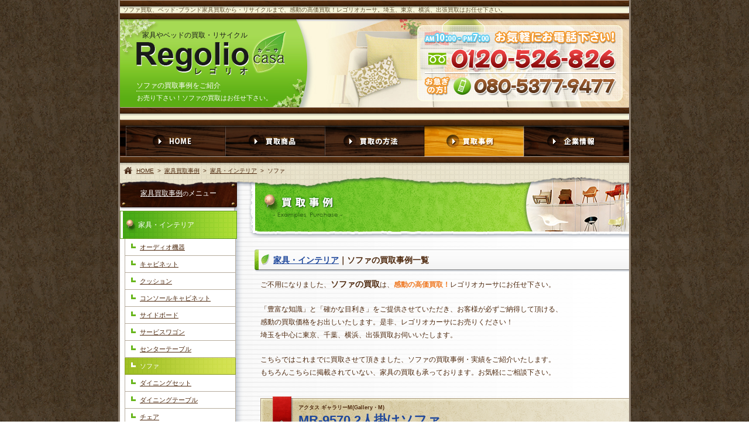

--- FILE ---
content_type: text/html
request_url: http://www.regolio.jp/case/furniture/sofa/
body_size: 28128
content:
<?xml version="1.0" encoding="UTF-8"?>
<!DOCTYPE html PUBLIC "-//W3C//DTD XHTML 1.0 Transitional//EN" "http://www.w3.org/TR/xhtml1/DTD/xhtml1-transitional.dtd">
<html xmlns="http://www.w3.org/1999/xhtml" lang="ja" xml:lang="ja">
<head>
<meta http-equiv="Content-Type" content="text/html; charset=utf-8" />
<title>ソファ買取事例の一覧｜家具・インテリア｜売るなら感動の高価買取！レゴリオカーサ</title>
<meta name="Keywords" content="ソファ買取,家具買取,ベッド買取,埼玉,出張買取,無料査定,リサイクル,不用品買取" />
<meta name="Description" content="ソファ買取は感動の高価買取！レゴリオカーサへお任せ下さい。埼玉を中心に無料査定・出張買取・即日対応！" />
<meta name="google-site-verification" content="A8oWgwfr3twIxPNH2GqJILug5ugU7JaYOgMtvrsi5QE" />
<meta name="SKYPE_TOOLBAR" content="SKYPE_TOOLBAR_PARSER_COMPATIBLE" />
<link rel="stylesheet" href="/css/import.css" type="text/css" media="all" />
<link rel="shortcut icon" href="/favicon.ico">
<script type="text/javascript" src="/js/rollover.js?type=_over" charset="utf-8"></script>
<script type="text/javascript" src="http://ajax.googleapis.com/ajax/libs/jquery/1.7.1/jquery.min.js"></script>
<script type="text/javascript" src="https://ajax.googleapis.com/ajax/libs/jqueryui/1.8.14/jquery-ui.min.js"></script>
<script type="text/javascript" src="/js/jquery.mousewheel.min.3.0.6.js"></script>
<script type="text/javascript" src="/js/heightLine.js"></script>
<script type="text/javascript">
  var _gaq = _gaq || [];
  _gaq.push(['_setAccount', 'UA-31490069-1']);
  _gaq.push(['_trackPageview']);
  (function() {
    var ga = document.createElement('script'); ga.type = 'text/javascript'; ga.async = true;
    ga.src = ('https:' == document.location.protocol ? 'https://ssl' : 'http://www') + '.google-analytics.com/ga.js';
    var s = document.getElementsByTagName('script')[0]; s.parentNode.insertBefore(ga, s);
  })();
</script>
</head>
<body>
<div id="wrapper">
 <div id="wrapper_inner">
  <h1>ソファ買取、ベッド･ブランド家具買取から・リサイクルまで、感動の高価買取！レゴリオカーサ。埼玉、東京、横浜、出張買取はお任せ下さい。</h1>
  <div id="header" class="branch">
   <div class="logo">
    <p class="heading">家具やベッドの買取・リサイクル</p>
    <a href="/"><img src="/image/branch/logo_regolio.png" alt="家具買取専門｜レゴリオカーサ" /></a>
   </div><!--/logo-->
   <h2>ソファの買取事例をご紹介</h2>
   <p class="aside">お売り下さい！ソファの買取はお任せ下さい。</p>
   <p class="tel"><img src="/image/index/header_tel.png" alt="お気軽にお電話下さい！" /></tel>
  </div><!--/header-->
  <div id="navi">
   <ul>
    <li><a href="/"><img  src="/image/common/navi01.png" alt="home" class="rollover" /></a></li>
    <li><a href="/item/"><img  src="/image/common/navi02.png" alt="家具買取商品" class="rollover" /></a></li>
    <li><a href="/flow/"><img  src="/image/common/navi03.png" alt="出張買取の方法" class="rollover" /></a></li>
    <li><a href="/case/"><img  src="/image/common/navi04_over.png" alt="家具買取事例" /></a></li>
    <li><a href="/about/"><img  src="/image/common/navi05.png" alt="企業情報" class="rollover" /></a></li>
   </ul>
  </div><!--/navi-->
  <div id="contents" class="branch clearfix">
   <div class="breadcrumbs">
    <ol>
     <li><a href="http://www.regolio.jp/">HOME</a></li>
     <li>&nbsp;&gt;&nbsp;&nbsp;<a href="http://www.regolio.jp/case/">家具買取事例</a></li>
     <li>&nbsp;&gt;&nbsp;&nbsp;<a href="http://www.regolio.jp/case/furniture/">家具・インテリア</a></li>
     <li>&nbsp;&gt;&nbsp;&nbsp;ソファ</li>
    </ol>
   </div><!--/breadcrumbs-->
   <div id="main">
    <h3 id="heading_image"><img src="/image/case/heading_image.png" alt="買取事例" /></h3>
    <div class="article">
     <h3><a href="http://www.regolio.jp/case/furniture/">家具・インテリア</a>｜ソファの買取事例一覧</h3>
     <p class="aside">
      ご不用になりました、<strong class="f14">ソファの買取</strong>は、<strong class="orange">感動の高価買取！</strong>レゴリオカーサにお任せ下さい。
     </p>
     <p class="aside">
      「豊富な知識」と「確かな目利き」をご提供させていただき、お客様が必ずご納得して頂ける、<br />
      感動の買取価格をお出しいたします。是非、レゴリオカーサにお売りください！<br />
      埼玉を中心に東京、千葉、横浜、出張買取お伺いいたします。
     </p>
     <p class="aside">
      こちらではこれまでに買取させて頂きました、ソファの買取事例・実績をご紹介いたします。<br />
      もちろんこちらに掲載されていない、家具の買取も承っております。お気軽にご相談下さい。
     </p>
    </div><!--/article-->
    
    
    <div class="article case">
     <h4><span>アクタス&nbsp;</span><span>ギャラリーM(Gallery・M) &nbsp;</span><br /><a href="http://www.regolio.jp/case/brand/mgallerym/mr-9570-2.html">MR-9570  2人掛けソファ</a></h4>
     <div class="inner">
      <p class="item"><img src="http://style.regolio.jp/a512/02.jpg" width="314" alt="MR-9570  2人掛けソファ" /></p>
      <ul>
       <li><img src="/image/case/icon_category.png" alt="カテゴリ" /><br />2人掛けソファ</li>
       <li><img src="/image/case/icon_brand.png" alt="ブランド" /><br />ギャラリーM(Gallery・M) </li>
       <li><img src="/image/case/icon_designer.png" alt="デザイナー" /><br />-</li>
       <li><img src="/image/case/icon_shop.png" alt="インテリアショップ" /><br />アクタス</li>
      </ul>
      <div class="body">
       <div class="inner">
        <p>インテリアショップのアクタスで取り扱われている、ギャラリーMから、総革張りのMR-9570シリーズの2人掛けソファの買取を行いました。<br />1895年創業のデンマークの老舗ソファメーカーeilersenをはじめ、バウハウス思想を受け継ぐドイツの家具メーカーTECTA社や、イタリアのFasem、Molteni&amp;Cといった国際的に著名なブランドを国内に向けて発信し続ける人気ショップのアクタス。<br />その信念は、「本当にいい家具と出来るだけ長い時間を共に過ごす」という事であり単に消費を繰りかえし多くの物を所有する事と豊かな暮らしは別であると言う事を主張してきました。<br />今日では、多くの支持者に愛される代表的なインテリアショップとなっています。<br />ドイツ・ムスタリングインターナショナル社の技術を用い、独自のプロジェクトのもとで生みだされるGalleryMコレクションは、美しいプロポーションと、高い品質をあわせもち、常に高い評価を得ているアクタスの自信作です。<br />使い込む程に革の風合いが増して、さらにいい味を出してくれるのも、本革ならではの特徴です。<br />革を使用したソファは、リビングの主役になり、ステータスともいえるアイテムです。<br />リビングからホームシアタールームまで、映画や音楽を視聴する空間には、ゆったり自由な姿勢で楽しめるソファが不可欠。<br />ホームシアターやリラックスタイムなどに、くつろぎの機能性をお役立て下さい。<br />落ち着いたデザインは、飽きることなく末永くお使い頂ける一生物の家具です。</p>
        <strong>ソファ</strong>、<strong>MR-9570  2人掛けソファ</strong>の買取はレゴリオにお任せ下さい！<br />
       </div><!--/body_inner-->
      </div><!--/body-->
     </div><!--/innder-->
     <p class="ml10"><img src="/image/case/case_detail_bottom_img.png" alt="" /></p>
    </div><!--/article case-->
    
    
    <div class="article case">
     <h4><span>IDC大塚家具&nbsp;</span><br /><a href="http://www.regolio.jp/case/shop/idc/-25p.html">マーレ  2.5Pソファ</a></h4>
     <div class="inner">
      <p class="item"><img src="http://style.regolio.jp/a525/02.jpg" width="314" alt="マーレ  2.5Pソファ" /></p>
      <ul>
       <li><img src="/image/case/icon_category.png" alt="カテゴリ" /><br />ソファ</li>
       <li><img src="/image/case/icon_brand.png" alt="ブランド" /><br />-</li>
       <li><img src="/image/case/icon_designer.png" alt="デザイナー" /><br />-</li>
       <li><img src="/image/case/icon_shop.png" alt="インテリアショップ" /><br />IDC大塚家具</li>
      </ul>
      <div class="body">
       <div class="inner">
        <p>国内最大手インテリアショップIDC大塚家具で取り扱われている、マーレシリーズの2.5Pソファの買取を行いました。<br />IDCインテリア・デザインセンターとは、様々なインテリアを一堂に集めた大規模施設で、米国等では主にインテリアデザイナーなどの専門家がクライアントを伴って利用します。<br />独立したインテリアデザイナーが職業として確立していない日本で、この「住まい手が専門家とともに利用する大型施設」というコンセプトを実現するために、IDCでは、総勢900名ものインテリアの専門家をショールームに配しています。<br />低めのシートとハイバック、程よい硬さのクッション性が、体全体をやさしく包み込んでくれるような掛け心地を実現。<br />肩から首元までしっかり支えてくれる背もたれが、ゆとりあるリラクゼーションスペースを提供します。<br />高密度のウレタンとソフトウレタンを多層構造にした座面の上に、水鳥のフェザーを使用。<br />背クッションにも水鳥のフェザーをたっぷりと使用し、体をやさしく包み込むような掛け心地を実現しています。<br />モダンなデザインで高級感もありますので、落ち着いた大人の空間演出に最適です。</p>
        <strong>ソファ</strong>、<strong>マーレ  2.5Pソファ</strong>の買取はレゴリオにお任せ下さい！<br />
       </div><!--/body_inner-->
      </div><!--/body-->
     </div><!--/innder-->
     <p class="ml10"><img src="/image/case/case_detail_bottom_img.png" alt="" /></p>
    </div><!--/article case-->
    
    
    <div class="article case">
     <h4><span>モーダ・エン・カーサ（moda en casa）&nbsp;</span><br /><a href="http://www.regolio.jp/case/brand/moda-en-casa/incanto-25.html">incanto  2.5人掛けソファ</a></h4>
     <div class="inner">
      <p class="item"><img src="http://style.regolio.jp/a506/02.jpg" width="314" alt="incanto  2.5人掛けソファ" /></p>
      <ul>
       <li><img src="/image/case/icon_category.png" alt="カテゴリ" /><br />2.5人掛けソファ</li>
       <li><img src="/image/case/icon_brand.png" alt="ブランド" /><br />モーダ・エン・カーサ（moda en casa）</li>
       <li><img src="/image/case/icon_designer.png" alt="デザイナー" /><br />-</li>
       <li><img src="/image/case/icon_shop.png" alt="インテリアショップ" /><br />-</li>
      </ul>
      <div class="body">
       <div class="inner">
        <p>モーダエンカーサで取り扱われている、incantoシリーズの2.5人掛けソファの買取を行いました。 <br />&ldquo;リーズナブルであり、かつ快適な暮らし&rdquo;をテーマに、ヨーロピアンモダンのインテリアを提案するライフスタイルショップです。 <br />シンプルで機能的、且つリーズナブルな家具をセレクトして展開している。<br />デンマーク、スペイン、イタリアなど、ヨーロッパ各地から厳選したアイテムは、品質、デザイン共に上質でスタイリッシュで、洗練された大人のコーディネートが楽しめます。<br />incantoシリーズは、小さめのバッククッションがどっしりとしたフレームをより引き立てるソファ。<br />思い切って大胆な柄をセレクトすると個性的なリビングに。<br />脚元のクロームメッキフレームがシャープさをプラス。</p>
        <strong>ソファ</strong>、<strong>incanto  2.5人掛けソファ</strong>の買取はレゴリオにお任せ下さい！<br />
       </div><!--/body_inner-->
      </div><!--/body-->
     </div><!--/innder-->
     <p class="ml10"><img src="/image/case/case_detail_bottom_img.png" alt="" /></p>
    </div><!--/article case-->
    
    
    <div class="article case">
     <h4><span>アルフレックス（arflex）&nbsp;</span><br /><a href="http://www.regolio.jp/case/brand/arflex/3-2.html">ベンゴディ　3人掛けソファ</a></h4>
     <div class="inner">
      <p class="item"><img src="http://style.regolio.jp/a495/02.jpg" width="314" alt="ベンゴディ　3人掛けソファ" /></p>
      <ul>
       <li><img src="/image/case/icon_category.png" alt="カテゴリ" /><br />3人掛けソファ</li>
       <li><img src="/image/case/icon_brand.png" alt="ブランド" /><br />アルフレックス（arflex）</li>
       <li><img src="/image/case/icon_designer.png" alt="デザイナー" /><br />-</li>
       <li><img src="/image/case/icon_shop.png" alt="インテリアショップ" /><br />-</li>
      </ul>
      <div class="body">
       <div class="inner">
        <p>イタリアのアルフレックス社で取り扱われている、チニ・ボエリデザインによる、黒総革張りの「ベンゴディ」3人掛けソファの買取を行いました。<br />イタリア・アルフレックス社で家具作りを学んだ保科正が、極東地域での販売権とオリジナルデザインの製造権を持って帰国し、1969年に設立。<br />以来、日本の風土・価値観・住環境に適したモダン・シンプルライフを提案し、日本のインテリアシーンを牽引してきた家具ブランドです。 <br />シンプルで上質、時代を問わず長くお使いいただける家具を通じて、心豊かに暮らすためのライフスタイル提案を続けています。<br />デザイナーのチニ・ボエリは、イタリア、ミラノ生まれ。<br />1951年ミラノ工科大学を卒業後、1963年までマルコ・ザヌーゾに師事。<br />独立後は活動分野を拡げ、住宅、店舗設計のほか、家具デザインからインダストリアルデザインまで、幅広いデザイン活動を行う。<br />1979年、アルフレックス社のソファでコンパッソ・ドーロ賞を受賞。<br />イタリアを代表する建築家です。<br />こちらのベンゴディは、イタリア語で「楽園」に由来するソファ。<br />ゆったりとしたサイズとクッションで体を心地よく包み込む、その名のとおり贅沢なくつろぎの場を提供します。<br />ノックダウン方式により、組み立てと解体が簡便に行えます。</p>
        <strong>ソファ</strong>、<strong>ベンゴディ　3人掛けソファ</strong>の買取はレゴリオにお任せ下さい！<br />
       </div><!--/body_inner-->
      </div><!--/body-->
     </div><!--/innder-->
     <p class="ml10"><img src="/image/case/case_detail_bottom_img.png" alt="" /></p>
    </div><!--/article case-->
    
    
    <div class="article case">
     <h4><span>ナツッジ（NATUZZI）&nbsp;</span><br /><a href="http://www.regolio.jp/case/brand/natuzzi/-1-1.html">本革  1人掛けソファ</a></h4>
     <div class="inner">
      <p class="item"><img src="http://style.regolio.jp/a487/02.jpg" width="314" alt="本革  1人掛けソファ" /></p>
      <ul>
       <li><img src="/image/case/icon_category.png" alt="カテゴリ" /><br />1人掛けソファ</li>
       <li><img src="/image/case/icon_brand.png" alt="ブランド" /><br />ナツッジ（NATUZZI）</li>
       <li><img src="/image/case/icon_designer.png" alt="デザイナー" /><br />-</li>
       <li><img src="/image/case/icon_shop.png" alt="インテリアショップ" /><br />-</li>
      </ul>
      <div class="body">
       <div class="inner">
        <p>イタリア最高級のレザーブランドのナツッジ社から、本革張りの1人掛けソファの買取を行いました。<br />ナツッジは、地中海地域にある本部から世界中のインスピレーションを得ています。<br />ナツッジは、職人の集まりからスタートし、今では当社の品質、繊細さおよびスタイルがイタリア製ソファの代名詞になりました。<br />専門的技術を向上させることにより、世界をリードするトップメーカーになりました。<br />これは、世界で最先端のレザーソファ製造者であり、イタリア最大の家具メーカーであるナツッジ・グループの特徴です。<br />本部は、イタリア南部コッレのサンテラモにあります。<br />Pasquale Natuzziは、グループの会長であり、創始者およびチーフデザイナーでもあります。<br />日々、5大陸の123ヶ国にわたる4,000人もの人々が、ナツッジ製品により理想的な自分の生活空間を実現しています。<br />今日の成功は、40年以上の懸命の努力、創造性、および工夫の賜物です。<br />レザーは、自然な優雅さを表現します。<br />この高価値の素材は長持ちするだけでなく、年を重ねるごとに味わいを深めていきます。<br />頑丈で柔軟性があり、身体を包み込むように変形するので、最上の快適性が得られます。<br />夏には涼しくそして冬には温かいレザーは、お手入れが簡単です。<br />世界でレザーソファトップシェアの出荷量を誇るナツッジ社は、NaturalとProtectaのラインナップで、他では味わえない商品をご提供いたします。<br />こちらのソファは、クラシックスタイルと、やさしく丸みを帯びたデザインがとても特徴的です。<br />ハイバックスタイル、背と座のクッションを装飾しているステッチ、エレガントな天然木のレッグなど、高度な技術が創り出すソファは、他にはない座り心地です。</p>
        <strong>ソファ</strong>、<strong>本革  1人掛けソファ</strong>の買取はレゴリオにお任せ下さい！<br />
       </div><!--/body_inner-->
      </div><!--/body-->
     </div><!--/innder-->
     <p class="ml10"><img src="/image/case/case_detail_bottom_img.png" alt="" /></p>
    </div><!--/article case-->
    
    <ul id="page_navi">
     
     <li><span class="current_page">1</span>&nbsp;
<a href="http://www.regolio.jp/case/furniture/sofa/index_2.html" class="link_page">2</a>&nbsp;
<a href="http://www.regolio.jp/case/furniture/sofa/index_3.html" class="link_page">3</a>&nbsp;
<a href="http://www.regolio.jp/case/furniture/sofa/index_4.html" class="link_page">4</a>&nbsp;
<a href="http://www.regolio.jp/case/furniture/sofa/index_5.html" class="link_page">5</a>&nbsp;
<a href="http://www.regolio.jp/case/furniture/sofa/index_6.html" class="link_page">6</a>&nbsp;
<a href="http://www.regolio.jp/case/furniture/sofa/index_7.html" class="link_page">7</a>&nbsp;
<a href="http://www.regolio.jp/case/furniture/sofa/index_8.html" class="link_page">8</a></li>
     <li>｜<a href="http://www.regolio.jp/case/furniture/sofa/index_2.html" class="link_next">次の5件</a></li>
    </ul>
    <div id="pr">
     <p class="message">経験豊富なレゴリオ専門スタッフが、親切・丁寧・誠実を<br />心がけて、お客様の大切な家具やベッドを買取させて頂きます。</p>
     <p class="inquiry"><a href="/inquiry/"><img src="/image/common/footer_tel_banner_button.png" alt="ネットで簡単！家具・ベッド買取のお申し込み" /></a></p>
    </div><!--/pr-->
   </div><!--/main-->
   <div id="side">
    <h3><a href="http://www.regolio.jp/case/">家具買取事例</a><span class="f10">の</span>メニュー</h3>
    <div id="local_navi">
     <ul class="top_level_category">
      <li class="cr"><a href="http://www.regolio.jp/case/furniture/" class="cr">家具・インテリア</a></li>
     </ul>
     <ul class="sub_category">
      <li><a href="http://www.regolio.jp/case/furniture/cat247/">オーディオ機器</a></li>
      <li><a href="http://www.regolio.jp/case/furniture/cabinet/">キャビネット</a></li>
      <li><a href="http://www.regolio.jp/case/furniture/cushion/">クッション</a></li>
      <li><a href="http://www.regolio.jp/case/furniture/console-cabinet/">コンソールキャビネット</a></li>
      <li><a href="http://www.regolio.jp/case/furniture/sideboard/">サイドボード</a></li>
      <li><a href="http://www.regolio.jp/case/furniture/services-wagon/">サービスワゴン</a></li>
      <li><a href="http://www.regolio.jp/case/furniture/table/">センターテーブル</a></li>
      <li class="cr"><a href="http://www.regolio.jp/case/furniture/sofa/" class="cr">ソファ</a></li>
      <li><a href="http://www.regolio.jp/case/furniture/diningset/">ダイニングセット</a></li>
      <li><a href="http://www.regolio.jp/case/furniture/diningtable/">ダイニングテーブル</a></li>
      <li><a href="http://www.regolio.jp/case/furniture/chair/">チェア</a></li>
      <li><a href="http://www.regolio.jp/case/furniture/chest/">チェスト</a></li>
      <li><a href="http://www.regolio.jp/case/furniture/cat242/">テレビ</a></li>
      <li><a href="http://www.regolio.jp/case/furniture/tvboard/">テレビボード</a></li>
      <li><a href="http://www.regolio.jp/case/furniture/desk/">デスク</a></li>
      <li><a href="http://www.regolio.jp/case/furniture/cat245/">ドレッサー</a></li>
      <li><a href="http://www.regolio.jp/case/furniture/night-table/">ナイトテーブル</a></li>
      <li><a href="http://www.regolio.jp/case/furniture/bed/">ベッド</a></li>
      <li><a href="http://www.regolio.jp/case/furniture/massage-chair/">マッサージチェア</a></li>
      <li><a href="http://www.regolio.jp/case/furniture/mirror/">ミラー</a></li>
      <li><a href="http://www.regolio.jp/case/furniture/rug/">ラグ</a></li>
      <li><a href="http://www.regolio.jp/case/furniture/carpets/">ラグカーペット</a></li>
      <li><a href="http://www.regolio.jp/case/furniture/lighting/">照明</a></li>
      <li><a href="http://www.regolio.jp/case/furniture/etagere/">飾り棚</a></li>
     </ul>
     <ul class="top_level_category">
      <li><a href="http://www.regolio.jp/case/brand/">ブランド家具</a></li>
     </ul>
     <ul class="top_level_category">
      <li><a href="http://www.regolio.jp/case/designer/">デザイナーズ家具</a></li>
     </ul>
     <ul class="top_level_category">
      <li><a href="http://www.regolio.jp/case/shop/">インテリアショップ</a></li>
     </ul>
     <ul class="top_level_category">
      <li><a href="http://www.regolio.jp/case/cat250/">カテゴリを追加</a></li>
     </ul>
     <h3 class="mt10">ピックアップ</h3>
     <ul class="banner">
      <li class="nth1"><a href="/about/whats-regolio.html"><strong>レゴリオって？</strong><span>WHAT'S Regolio casa</span></a></li>
      <li class="nth2"><a href="/item/message.html"><strong>感動の高価買取！</strong><span>ナゼ、高く買えるの？</span></a></li>
      <li class="nth3"><a href="/area/"><strong>買取対応エリア</strong><span>埼玉/東京/横浜/千葉</span></a></li>
      <li class="nth4"><a href="/blog/"><strong>スタッフブログ</strong><span>買取査定員のつぶやき</span></a></li>
     </ul>
     <h3 class="mt10">インターネットから<span class="f10">の</span>お申込み</h3>
     <p class="inquiry"><a href="/inquiry/"><strong>出張買取のお申込み</strong><span>ネットで簡単お申込み！</span></a></p>
    </div><!-/local_navi->
   </div><!--/side-->
   <p id="page_top"><a href="#"><img src="/image/common/page_top.png" alt="このページの先頭へ" class="rollover" /></a></p>
  </div><!--/contents-->
  <div id="footer">
   <p class="logo"><img src="/image/common/footer_logo_s.png" alt="Regolio casa -レゴリオカーサ-" /></p>
   <p class="address">
    〒337-0014埼玉県さいたま市見沼区大谷457-3<br />
    tel:0&#52;8-4&#53;&#54;-50&#51;3 mobile:0&#56;&#48;&#45;&#53;3&#55;&#55;-&#57;47&#55;<br />
    <a href="/inquiry/">メールでの家具・ベッド買取のお申込みはこちら&gt;&gt;</a><br />
    埼玉県公安委員会 古物許可番号 第431360023064号<br />
    </p><!--/address-->
   <p class="challenge25"><a href="http://www.challenge25.go.jp/" target="_blank"><img src="/image/common/challenge25.png" alt="チャレンジ25" /></a></p>
  </div>
  <!--/footer-->
 </div><!--/wrapper_inner-->
 <p><img src="/image/common/contents_footer.png" alt="" /></p>
</div><!--/wrapper-->
<div id="sitemap">
 <h3>sitemap</h3>
 <div class="article">
  <h4><a href="/item/">家具買取商品</a></h4>
  <ul>
   <li><a href="/item/message.html">レゴリオの感動の高価買取へのこだわり</a></li>
   <li><a href="/item/furniture.html">家具・インテリア買取品目</a></li>
   <li><a href="/item/brand.html">ブランド家具買取品目</a></li>
   <li><a href="/item/designer.html">デザイナーズ家具買取品目</a></li>
   <li><a href="/item/shop.html">インテリアショップ買取品目</a></li>
  </ul>
 </div><!--/article-->
 <div class="article">
  <h4><a href="/flow/">家具買取の方法</a></h4>
  <ul>
   <li><a href="/flow/message.html">レゴリオの出張買取への想い</a></li>
   <li><a href="/flow/trip.html">出張買取の流れ</a></li>
  </ul>
 </div><!--/article-->
 <div class="article">
  <h4><a href="/case/">家具買取事例</a></h4>
  <ul>
   <li><a href="/case/furniture/">家具・インテリア買取事例</a></li>
   <li><a href="/case/brand/">ブランド家具買取事例</a></li>
   <li><a href="/case/designer/">デザイナーズ家具買取事例</a></li>
   <li><a href="/case/shop/">インテリアショップ買取事例</a></li>
   <li><a href="/case/furniture/bed/">ベッド買取事例</a></li>
  </ul>
 </div><!--/article-->
 <div class="article">
  <h4><a href="/area/">家具買取対応エリア</a></h4>
  <ul>
   <li><a href="/area/saitama.html">埼玉県</a></li>
   <li><a href="/area/tokyo.html">東京都</a></li>
   <li><a href="/area/chiba.html">千葉県</a></li>
   <li><a href="/area/yokohama.html">横浜市</a></li>
  </ul>
 </div><!--/article-->
 <div class="article">
  <h4><a href="/about/">企業情報</a></h4>
  <ul>
   <li><a href="/about/whats-regolio.html">レゴリオって？ －WHAT'S Regolio casa －</a></li>
   <li><a href="/about/overview.html">企業概要のご案内</a></li>
   <li><a href="/about/access.html">物流倉庫へのアクセス</a></li>
   <li><a href="/about/privacy.html">プライバシーポリシー</a></li>
  </ul>
 </div><!--/article-->
 <div class="article">
  <h4 class="mb10"><a href="/">HOME</a></h4>
  <h4 class="mb10"><a href="/blog/">スタッフブログ</a></h4>
  <h4 class="mb10"><a href="/inquiry/">出張買取の<br />お申込み</a></h4>
 </div><!--/article-->
<p id="copyright">All site contents and graphics are Copyright 2012<a href="http://www.regolio.jp/" style="text-decoration:none; color:#5f4f31;"> ベッド・家具買取専門 ブランド家具を売るなら感動の高価買取！</a> レゴリオカーサ All Rights Reserved. </p>
</div><!--/sitemap-->
</body>
</html>


--- FILE ---
content_type: text/css
request_url: http://www.regolio.jp/css/import.css
body_size: 146
content:
@charset "utf-8";
/* CSS Document */

@import url("default.css");
@import url("common.css");
@import url("branch.css");
@import url("global.css");

--- FILE ---
content_type: text/css
request_url: http://www.regolio.jp/css/default.css
body_size: 1748
content:
@charset "utf-8";

/*------------------------------------------------------------
     デフォルトスタイル
------------------------------------------------------------*/

/*
body{
	background-color: #85ca2c;
}
*/


body{
	background-image: url(../image/common/body_bg.gif);
}

body,div,dl,dt,dd,ul,ol,li,h1,h2,h3,h4,h5,h6,pre,form,fieldset,input,textarea,p,blockquote,th,td {
     margin  : 0;
     padding : 0;
}

address,caption,cite,code,dfn,em,strong,th,var {
     font-style : normal;
}

table {
     border-collapse : collapse;
     border-spacing  : 0;
}

caption,th {
     text-align : left;
}

q:before,q:after {
     content : '';
}

object,
embed {
     vertical-align : top;
}

hr,legend {
     display : none;
}

h1,h2,h3,h4,h5,h6 {
     font-size : 100%;
}

img,abbr,acronym,fieldset {
     border : 0;
}

ol, ul {
     list-style-type : none;
}

/*------------ default ------------*/
body {
	font-family : "ＭＳ Ｐゴシック", "MS PGothic", Sans-Serif;
	color : #4d280d;
	font-size : 12px;
	line-height : 1.5;
}

img {vertical-align: bottom;}

a{
	color: #1e479b;
}

a:hover{
     text-decoration: underline;
}

a.imghover:hover img {
     filter:alpha(opacity=70);
     opacity:0.7;
     text-decoration: underline;
}

.clear{
     clear: both;
}

/* for IE6 */
* html body {
    font-size : 75%;
}

/* for IE7 */
*:first-child+html body {
    font-size : 75%;
}

textarea { font-size : 100%; }

/*------------ clearfix ------------*/
.clearfix:after {
     content : ".";
     display : block;
     height  : 0;
     clear   : both;
     visibility : hidden;
}

.clearfix { display : inline-table; }

/* Hides from IE-mac \*/
* html .clearfix { height : 1%; }
.clearfix { display : block; }
/* End hide from IE-mac */


--- FILE ---
content_type: text/css
request_url: http://www.regolio.jp/css/common.css
body_size: 8758
content:
@charset "utf-8";
/* CSS Document */

/*
#beginning{
	margin-right: auto;
	margin-left: auto;
	width: 300px;
	display: block;
	position: relative;
}

#beginning img{
	position: absolute;
	top: 300px;

}

#beginning p{
	position: absolute;
	top: 440px;
	left: 105px;

}

*/

#wrapper{
	width: 876px;
	margin-right: auto;
	margin-left: auto;
	background-color: #8c7e6f;
}

#wrapper_inner{
	width: 870px;
	margin-right: auto;
	margin-left: auto;
	background-color: #FFFFFF;
}

#wrapper_inner h1{
	height: 24px;
	width: 868px;
	background-image: url(../image/common/h1_bg.png);
	background-repeat: no-repeat;
	font-size: 10px;
	color: #5f4f31;
	font-weight: normal;
	padding-top: 9px;
	padding-left: 5px;
}

#header{}


#navi{
	background-image: url(../image/common/navi_bg.png);
	background-repeat: no-repeat;
	height: 95px;
	width: 870px;
	clear: both;
	position: relative;
}
#navi ul{
	width: 850px;
	position: absolute;
	left: 10px;
	top: 32px;
}
#navi li{
	float: left;
} 

#contents{
	width: 870px;
}
 
#footer{
	width: 870px;
	height: 137px;
	background-image: url(../image/common/footer_bg.png);
	position: relative;
	clear: both;
}

#footer .logo{
	position: absolute;
	left: 31px;
	top: 26px;

}

#footer .address{
	position: absolute;
	left: 34px;
	top: 51px;
	font-size: 11px;
	line-height: 15px;
	color: #331f08;
	overflow: hidden;
}

#footer .address a{

}

#footer .challenge25{
	position: absolute;
	left: 758px;
	top: 14px;
}

#pickup{
	width: 886px;
	overflow: hidden;
	display: block;
	clear: both;
	margin-right: -9px;
	background-image: url(../image/common/body_bg.gif);
	padding-top: 10px;
}
#pickup dl{
	width: 286px;
	display: block;
	margin-right: 9px;
	float: left;
}
#pickup dt{
	background-image: url(../image/common/pickup_banner_bg.png);
	background-repeat: no-repeat;
}

#pickup dd{
	background-image: url(../image/common/footer_banner_bg.png);
	background-repeat: no-repeat;
	height: 19px;
	font-size: 11px;
	padding-left: 20px;
	padding-top: 1px;
	width: 266px;
	overflow: hidden;
}

#pickup dd a:hover{
	text-decoration: none;
}

#sitemap {
	width: 876px;
	background: url(../image/common/footer_link_bg.gif) repeat-y 0px 35px;
	clear: both;
	margin: 5px auto 10px;
}

#sitemap h3{
	background: url(../image/common/footer_link_header.gif) no-repeat;
	height: 35px;
	font: bold 10px Meiryo, "メイリオ", "Hiragino Kaku Gothic Pro", "ヒラギノ角ゴ Pro W3", sans-serif;
	color: #f5e5bd;
	padding-left: 23px;
	padding-top: 15px;
	width: 853px;
}


#sitemap .article{
	float: left;
	padding-bottom: 5px;
	width: 126px;
	padding-left: 20px;
}

#sitemap .article h4 {
	background: url(../image/common/footer_marker_l.png) no-repeat 0px 2px;
	padding-left: 18px;
	font-weight: normal;
	color: #af9a66;
	padding-bottom: 5px;
}

#sitemap .article h4 a{
	color: #af9a66;
}

#sitemap .article h4 a:hover{
	text-decoration: none;
}

#sitemap .article ul{
}

#sitemap .article li{
	padding-top: 5px;
	padding-bottom: 5px;
	background: url(../image/common/footer_marker_s.png) no-repeat 0px 8px;
	padding-left: 10px;
	border-top: 1px dotted #5f4f31;
}

#sitemap .article li a{
	font-size: 10px;
	color: #af9a66;
	text-decoration: none;
}

#sitemap .article li a:hover{
	text-decoration: underline;
}

#sitemap #copyright{
	clear: both;
	text-align: center;
	height: 25px;
	background: url(../image/common/footer_link_footer.gif) no-repeat;
	color: #67533c;
	font-size: 10px;
	padding-top: 2px;
}

/*index*/

#header.index{
	height: 300px;
}

#header.index .left{
	float: left;
	width: 423px;
	height: 300px;
	background-image: url(../image/index/header_left_bg.png);
	position: relative;
}

#header.index .left .logo{
	position: absolute;
	left: 87px;
	top: 18px;
	height: 86px;
	width: 290px;
	background: url(../image/index/logo_casa.png) no-repeat right bottom;
}

#header.index .left .logo h2{
	color: #191a1a;
	margin-left: 10px;
	margin-bottom: 3px;
	font-family: Meiryo, "メイリオ", "Hiragino Kaku Gothic Pro", "ヒラギノ角ゴ Pro W3", sans-serif;
	font-weight: normal;
}



#header.index .left .aside{
	position: absolute;
	left: 154px;
	top: 117px;
	color: #FFFFFF;
	font-weight: normal;
	width: 269px;
	font-size: 12px;
}

#header.index .right{
	height: 300px;
	width: 447px;
	float: right;
	background-image: url(../image/index/header_right_bg01.png);
	position: relative;
}

#header.index .right .aside{
	position: absolute;
	left: 3px;
	top: 18px;
}

#header.index .right .tel{
	position: absolute;
	left: 84px;
	top: 127px;
}

#header.index .right .inquiry a{
	position: absolute;
	left: 84px;
	height: 21px;
	width: 271px;
	background: url(../image/common/header_inquiry_button.png) no-repeat;
	font: bold 10px Meiryo, "メイリオ", "Hiragino Kaku Gothic Pro", "ヒラギノ角ゴ Pro W3", sans-serif;
	padding-left: 80px;
	padding-top: 7px;
	top: 263px;
	color: #FFFFFF;
	text-decoration: none;
	display: block;
}

#header.index .right .inquiry a:hover{
	text-decoration: underline;
}



#contents.index{
	height: 325px;
	background-image: url(../image/index/index_contents_bg.png);
	background-repeat: no-repeat;
	position: relative;
}

#contents.index #local_navi{
	font: 10px Meiryo, "メイリオ", "Hiragino Kaku Gothic Pro", "ヒラギノ角ゴ Pro W3", sans-serif;
}

#contents.index #local_navi a{
	color: #FFFFFF;
}

#contents.index #local_navi a:hover{
	text-decoration: none;
}

#contents.index #local_navi .navi01 a{
	background-image: url(../image/index/contents_left_navi01.png);
	background-repeat: no-repeat;
	display: block;
	height: 98px;
	width: 352px;
	position: absolute;
	left: 25px;
	top: 8px;
	color: #2a1c0c;
}

#contents.index #local_navi .navi02 a{
	background-image: url(../image/index/contents_left_navi02.png);
	background-repeat: no-repeat;
	height: 99px;
	width: 369px;
	display: block;
	position: absolute;
	left: 17px;
	top: 111px;
	letter-spacing: 1px;
	color: #2a1c0c;
}

#contents.index #local_navi .navi03 a{
	background-image: url(../image/index/contents_left_navi03.png);
	background-repeat: no-repeat;
	height: 98px;
	width: 179px;
	position: absolute;
	left: 9px;
	top: 211px;
}

#contents.index #local_navi .navi04 a{
	background-image: url(../image/index/contents_left_navi04.png);
	background-repeat: no-repeat;
	height: 104px;
	width: 180px;
	position: absolute;
	left: 198px;
	top: 216px;
}

#contents.index #local_navi .navi01 a span{
	position: absolute;
	left: 124px;
	top: 64px;
	text-decoration: underline;
}

#contents.index #local_navi .navi02 a span{
	position: absolute;
	text-decoration: underline;
	left: 25px;
	top: 64px;
}

#contents.index #local_navi .navi03 a span{
	position: absolute;
	text-decoration: underline;
	left: 33px;
	top: 15px;
	line-height: 14px;
}

#contents.index #local_navi .navi04 a span{
	position: absolute;
	text-decoration: underline;
	line-height: 14px;
	text-align: center;
	left: 27px;
	top: 34px;
}

#contents.index #local_navi .navi01 a:hover{
	top: 5px;
}

#contents.index #local_navi .navi02 a:hover{
	top: 106px;
}

#contents.index #local_navi .navi03 a:hover{
	top: 206px;
}

#contents.index #local_navi .navi04 a:hover{
	top: 211px;
}

#contents.index .news_title{
	background-image: url(../image/index/news_title.png);
	background-repeat: no-repeat;
	position: absolute;
	top: 0px;
	left: 509px;
	color: #684b21;
}


#contents.index #rss{
	position: absolute;
	left: 798px;
	top: 27px;
	line-height: 12px;
	text-align: center;
	font-size: 10px;

}

#contents.index #rss a:hover{
	text-decoration: none;
}

#contents.index #article{
	display: block;
	height: 230px;
	width: 375px;
	position: absolute;
	left: 459px;
	top: 83px;
	overflow: auto;
}

#contents.index #article dl{
	display: block;
	width: 630px;
	overflow: hidden;
	border-bottom-width: 1px;
	border-bottom-style: dotted;
	border-bottom-color: #452513;
	padding-left: 10px;
}

#contents.index #article dt{
	display: block;
	width: 70px;
	float: left;
	padding-top: 10px;
	padding-bottom: 10px;
}

#contents.index #article dd{
	display: block;
	float: left;
	width: 280px;
	padding-top: 10px;
	padding-bottom: 10px;
	letter-spacing: 0.1em;
}

#contents.index #article dd a:hover{
	text-decoration: none;
}

/*スクロールバー*/

.scroll-content {position:absolute;top:0;left:0}

.slider-wrap{
	position:absolute;
	right:0;
	top:0;
	background-color:#c5ab6b;
	width:5px;
}
.slider-vertical{position:relative;height:100%}

.ui-slider-handle{
	width:5px;
	height:10px;
	background-color:#9b854e;
	display:block;
	position:absolute;
	margin-top: 0;
	margin-right: auto;
	margin-bottom: 0;
	margin-left: auto;
}

.ui-slider-handle img{border:none}

.scrollbar-top{position:absolute;top:0;}

.scrollbar-bottom{position:absolute;bottom:0;}

.scrollbar-grip{position:absolute;top:50%;margin-top:-6px;}

.ui-slider-range{
	position:absolute;
	width:100%
}


--- FILE ---
content_type: text/css
request_url: http://www.regolio.jp/css/branch.css
body_size: 17989
content:
@charset "utf-8";
/* CSS Document */


#header.branch{
	height: 150px;
	position: relative;
	background: url(../image/branch/branch_header_bg.jpg);
}

#header.branch .logo{
	position: absolute;
	left: 28px;
	top: 18px;
	height: 74px;
	width: 256px;
	background: url(../image/branch/logo_casa.png) no-repeat right bottom;
}

#header.branch .logo .heading{
	color: #191a1a;
	margin-left: 10px;
	margin-bottom: 3px;
	font-family: Meiryo, "メイリオ", "Hiragino Kaku Gothic Pro", "ヒラギノ角ゴ Pro W3", sans-serif;
	font-style: normal;
	font-weight: normal;
	font-variant: normal;
}

#header.branch h2{
	color: #FFFFFF;
	position: absolute;
	left: 28px;
	top: 104px;
	font-family: Meiryo, "メイリオ", "Hiragino Kaku Gothic Pro", "ヒラギノ角ゴ Pro W3", sans-serif;
	font-weight: normal;
	border-bottom: 1px dotted #FFFFFF;
}

#header.branch .aside{
	position: absolute;
	left: 29px;
	top: 126px;
	color: #FFFFFF;
	font-size: 11px;
}

#header.branch .tel{
	position: absolute;
	left: 508px;
	top: 10px;
}



#contents.branch{
	background-image: url(../image/common/branch_main_bg.gif);
	background-repeat: repeat-y;
}

#contents.branch .breadcrumbs ol{
	position: absolute;
	background-image: url(../image/common/breadcrumbs_bg.png);
	height: 42px;
	width: 842px;
	padding-left: 28px;
	padding-top: 4px;
}

#contents.branch .breadcrumbs li{
	display: inline;
	color: #4d280d;
	font-size: 10px;
}

#contents.branch .breadcrumbs li a{
	color: #4d280d;
}

#contents.branch .breadcrumbs li a:hover{
	text-decoration: none;
}

#main{
	float: right;
	width: 650px;
	padding-top: 15px;
}

#main #heading_image{
	margin-bottom: 10px;
}

#main #heading_read{

}

#main #heading_read li.heading{
	font: 15px Meiryo, "メイリオ", "Hiragino Kaku Gothic Pro", "ヒラギノ角ゴ Pro W3", sans-serif;
}

#main .article{
	padding-top: 10px;
	padding-bottom: 10px;
	padding-left: 10px;
}

#main .article h3{
	background-image: url(../image/common/main_title.png);
	height: 30px;
	width: 608px;
	padding-left: 32px;
	font-family: Meiryo, "メイリオ", "Hiragino Kaku Gothic Pro", "ヒラギノ角ゴ Pro W3", sans-serif;
	padding-top: 8px;
	font-size: 14px;
	font-weight: bold;
	color: #4d280d;
	clear: both;
}

#main  .article .aside{
	color: #4d280d;
	line-height: 22px;
	padding: 10px;
}

#main .article .common_table {
	clear: both;
	margin-top: 10px;
	margin-bottom: 15px;
}

#main .article .common_table dt {
	width : 130px;
	float : left;
	clear : both;
	font-weight : bold;
	border-bottom: 1px solid #85ca2c;
	padding: 10px;
	margin-left: 10px;
}



#main .article .common_table dt label{
	float: left;
}

#main .article .common_table .err{
	background: #ffe4e4;

}


#main .article .common_table dd input[type="text"]{

}

#main .article .common_table dd input[type="checkbox"]{
	margin-left: 10px;
	margin-top: 5px;
	margin-bottom: 5px;
}

#main .article .common_table dd input[type="radio"]{
	margin-left: 10px;
}

#main .article .common_table dd textarea{
	width: 300px;

}

#main .article .common_table dt .attention{
	display: block;
	text-align: right;
	font-size: 10px;

}

#main .article .common_table dd {
	margin-left : 160px;
	padding : 10px;
	border-bottom: 1px dotted #999999;
	margin-right: 10px;
}

#main .article .common_table #button{
	text-align: center;
}

#main .article .common_table input[type="submit"]{
	height: 30px;
	width: 100px;
	margin-top: 20px;
	margin-bottom: 20px;
	cursor: pointer;
}

#main .article .common_table input[type="button"]{
	height: 30px;
	width: 100px;
	margin-top: 20px;
	margin-bottom: 20px;
	cursor: pointer;
	margin-right: 10px;
}

#main .article .error_message{
	padding: 10px;
	font-weight: bold;
	color: #c31c1c;
}

#main .article .error_message li{
	display: inline;
}

#main .article .item_list{
	padding-bottom: 10px;
	padding-left: 9px;
	margin-left: 10px;
	border-top-width: 1px;
	border-bottom-width: 1px;
	border-left-width: 1px;
	border-top-style: solid;
	border-bottom-style: solid;
	border-left-style: solid;
	border-top-color: #CCCCCC;
	border-bottom-color: #CCCCCC;
	border-left-color: #CCCCCC;
	width: 620px;
	padding-top: 10px;
	background: #FFFFFF;
}

#main .article .item_list li{
	width: 114px;
	float: left;
	font-size: 10px;
	text-align: center;
	overflow: hidden;
	line-height: 10px;
	height: 15px;
	overflow: hidden;
	background: url(../image/item/bg1.gif) repeat-y;
	border-bottom: 1px dotted #CCCCCC;
	padding: 5px 5px 12px;
}

#main .article .item_list li span{
	display: block;
	padding-top: 6px;
}

#main .article .item_list li.odd{
	background: url(../image/item/bg2.gif) repeat-y!important;
}

#main .article .item_list li.last-child{
	background: url(../image/item/bg3.gif) repeat-y!important;
	color: #FFFFFF;
}

#main .article .item_list li.last-child a{
	color: #FFFFFF;
}

#main .article .item_list li.last-child a:hover{
	text-decoration: none;
}

/*プライバシーポリシー*/

#main .article #privacy li{
	text-decoration: none;
	margin-top: 10px;
}

/*施工事例*/

#main .article.case {
	margin-bottom: 10px;
	clear: both;

}

#main .article.case h4{
	font: bold 22px/26px Meiryo, "メイリオ", "Hiragino Kaku Gothic Pro", "ヒラギノ角ゴ Pro W3", sans-serif;
	width: 555px;
	background: url(../image/case/case_detail_bg_top.png) no-repeat right top;
	padding: 10px 10px 10px 75px;
}

#main .article.case h4 span{
	font-size: 9px;
	line-height: 18px;
}

#main .article.case .inner{
	background: url(../image/case/case_detail_bg.png) repeat-y right top;
	padding-top: 10px;

}

#main .article.case .inner .item{
	float: left;
	width: 314px;
	display: block;
	padding: 4px;
	margin-left: 30px;
	background: #FFFFFF;
	border: 1px solid #84674b;
}

#main .article.case .inner  .item img{

}

#main .article.case .inner ul{
	width: 245px;
	float: left;
	margin-left: 20px;

}

#main .article.case .inner ul li{
	display: block;
	border-top: 1px solid #84674b;
	padding-bottom: 15px;

}

#main .article.case .inner ul li img{
	margin-bottom: 5px;
}

#main .article.case div.body{
	background: url(../image/case/icon_regolio.png) no-repeat 35px 20px;
	min-height: 55px;
	width: 515px;
	margin-top: 5px;
	padding: 20px 10px 10px 115px;
	clear: both;

}

#main .article.case div.body .inner{
	width: 495px;
	top: 15px;
	left: 115px;
	border-top: 1px dotted #4d280d;
	padding-top: 5px;
	padding-right: 5px;
	padding-left: 5px;
}


/*買取の方法*/

#main .article.flow{}

#main .article.flow h4{
	font: bold 18px Meiryo, "メイリオ", "Hiragino Kaku Gothic Pro", "ヒラギノ角ゴ Pro W3", sans-serif;
	position: absolute;
	left: 192px;
	top: 41px;

}

#main .article.flow .step{
	position: relative;
	height: 160px;
	padding-left: 10px;
}

#main  .article.flow  .step_aside{
	display: block;
	height: 65px;
	width: 465px;
	position: absolute;
	left: 167px;
	top: 82px;
	padding: 0px;
}

#main .article.flow .arrow{
	margin-top: 5px;
	text-align: center;

}

#main .article.flow .step.one{
	background: url(../image/flow/flow_bg01.png) no-repeat right;
}

#main .article.flow .step.two{
	background: url(../image/flow/flow_bg02.png) no-repeat right;
}

#main .article.flow .step.three{
	background: url(../image/flow/flow_bg03.png) no-repeat right;
}

#main .article.flow .step.four{
	background: url(../image/flow/flow_bg04.png) no-repeat right;
}

#main .article.area h4{
	font: bold 14px Meiryo, "メイリオ", "Hiragino Kaku Gothic Pro", "ヒラギノ角ゴ Pro W3", sans-serif;
	padding-top: 10px;
	padding-bottom: 5px;
	border-bottom-style: dotted;
	margin-left: 10px;
	border-bottom-width: 1px;
}

#main .article .area_list{
	padding-bottom: 10px;
	padding-left: 9px;
	margin-left: 10px;
	border-top-width: 1px;
	border-bottom-width: 1px;
	border-left-width: 1px;
	border-top-style: solid;
	border-bottom-style: solid;
	border-left-style: solid;
	border-top-color: #CCCCCC;
	border-bottom-color: #CCCCCC;
	border-left-color: #CCCCCC;
	width: 620px;
	padding-top: 10px;
	background: #FFFFFF;
}

#main .article .area_list li{
	width: 113px;
	float: left;
	font-size: 10px;
	text-align: center;
	overflow: hidden;
	line-height: 10px;
	height: 10px;
	overflow: hidden;
	border-bottom: 1px dotted #CCCCCC;
	padding: 10px 5px 12px;
	border-right: 1px dotted #CCCCCC;
}

#main .article .area_list li.odd{
	background: url(../image/item/bg2.gif) repeat-y!important;
}

#main .article .area_list li.last-child{
	background: url(../image/item/bg3.gif) repeat-y!important;
	color: #FFFFFF;
}

#main .article .area_list li.last-child a{
	color: #FFFFFF;
}

#main .article .area_list li.last-child a:hover{
	text-decoration: none;
}


#main #page_navi{
	text-align: center;
	font: 11px Meiryo, "メイリオ", "Hiragino Kaku Gothic Pro", "ヒラギノ角ゴ Pro W3", sans-serif;
	padding-top: 10px;
	padding-bottom: 10px;
	background: #edebde;
	margin-left: 20px;
	margin-bottom: 20px;
}

#main #page_navi li{
	display: inline;
}

#main #page_navi li .current_page{
	font-weight: bold;
	border: 1px dotted #b6ac9d;
	padding: 4px 10px;
	background: #85ca2c;
	color: #FFFFFF;
}


#main #page_navi li a{
	text-decoration: underline;
	color: #1e479b;
	font-weight: bold;
	border: 1px dotted #b6ac9d;
	padding: 3px 8px;
	background: #FAF9F3;
}

#main #page_navi li a:hover{
	background: #85ca2c;
	color: #FFFFFF;
}

#main .sign{
	background: url(../image/common/icon_regolio.png) no-repeat 10px 0px;
	padding-top: 12px;
	padding-bottom: 13px;
	padding-left: 60px;

}

#main #pr{
	background: url(../image/common/footer_tel_banner.png);
	height: 231px;
	width: 642px;
	margin-left: 8px;
	position: relative;
	margin-bottom: 40px;
	margin-top: 20px;
}


#main #pr .message{
	position: absolute;
	left: 121px;
	top: 76px;
	font-family: Meiryo, "メイリオ", "Hiragino Kaku Gothic Pro", "ヒラギノ角ゴ Pro W3", sans-serif;
}

#main #pr .inquiry{
	position: absolute;
	left: 369px;
	top: 137px;
}

#main #pr .inquiry:hover{
	top: 134px;
}

#main #inquiry_btn{
	margin-top: 10px;
	margin-bottom: 10px;
	margin-left: -2px;
}

#page_top{
	text-align: right;
	display: block;
	width: 870px;
	clear: both;
}
   
#side{
	float: left;
	width: 200px;
	padding-top: 15px;
}

#side h3{
	background-image: url(../image/common/side_local_navi_title.png);
	height: 34px;
	width: 200px;
	padding-top: 12px;
	text-align: center;
	color: #FFFFFF;
	margin-top: 17px;

	*margin-top: 30px;
	font: 12px Meiryo, "メイリオ", "Hiragino Kaku Gothic Pro", "ヒラギノ角ゴ Pro W3", sans-serif;
}

#side h3 a{
	color: #FFFFFF;
}

/*
#side #local_navi{}

#side #local_navi .top_level_category{}
*/

#side #local_navi .top_level_category li{
	background-image: url(../image/common/side_local_navi_bg.gif);
	background-repeat: repeat-y;
	background-position: 1px;
	background-color: #FFFFFF;
}

#side #local_navi .top_level_category li:hover{
	background-image: url(../image/common/side_local_navi_bg_hover.gif);
	background-repeat: repeat-y;
	background-position: 1px;
	background-color: #7ac326;
}

#side #local_navi .top_level_category li a{
	background-image: url(../image/common/side_local_navi_marker.png);
	background-repeat: no-repeat;
	background-position: 8px 14px;
	display: block;
	color: #4d280d;
	border: 1px solid #b6ac9d;
	width: 158px;
	margin-top: 4px;
	padding: 14px 10px 14px 30px;
}


#side #local_navi .top_level_category li a:hover{
	text-decoration: none;
	border-top-style: solid;
	border-right-style: solid;
	border-bottom-style: solid;
	border-left-style: solid;
	border-top-color: #5f981e;
	border-right-color: #5f981e;
	border-bottom-color: #5f981e;
	border-left-color: #5f981e;
	color: #FFFFFF;
}

#side #local_navi .top_level_category li.cr{
	background-image: url(../image/common/side_local_navi_bg_hover.gif);
	background-repeat: repeat-y;
	background-position: 1px;
	background-color: #7ac326;
}

#side #local_navi .top_level_category li a.cr{
	text-decoration: none;
	border-top-style: solid;
	border-right-style: solid;
	border-bottom-style: solid;
	border-left-style: solid;
	border-top-color: #5f981e;
	border-right-color: #5f981e;
	border-bottom-color: #5f981e;
	border-left-color: #5f981e;
	color: #FFFFFF;
}


#side #local_navi .sub_category {
/*
	background-image: url(../image/common/side_local_navi_shadow.png);
	background-repeat: no-repeat;
	background-position: top;
	width: 200px;
	padding-top: 2px;
		margin-bottom: 10px;
*/	


}

#side #local_navi .sub_category li{
	background-image: url(../image/common/side_local_navi_sub_bg.gif);
	background-repeat: repeat-y;
	background-position: 9px;
	font-size: 11px;
}

#side #local_navi .sub_category li:hover{
	background-image: url(../image/common/side_local_navi_sub_bg_hover.gif);
	background-repeat: repeat-y;
	background-position: 9px;
}

#side #local_navi .sub_category li a{
	display: block;
	width: 153px;
	margin-left: 8px;
	padding-right: 10px;
	padding-left: 25px;
	padding-top: 6px;
	padding-bottom: 6px;
	background-image: url(../image/common/side_local_navi_marker_sub.png);
	background-repeat: no-repeat;
	background-position: 10px 8px;
	color: #4d280d;
	border-right: 1px solid #b6ac9d;
	border-bottom: 1px solid #b6ac9d;
	border-left: 1px solid #b6ac9d;
}

#side #local_navi .sub_category li a:hover{
	text-decoration: none;
	background-image: url(../image/common/side_local_navi_marker_sub_hover.png);
	background-repeat: no-repeat;
	background-position: 10px 8px;
	color: #FFFFFF;
	border-top-color: #8b9d27;
	border-right-color: #8b9d27;
	border-bottom-color: #8b9d27;
	border-left-color: #8b9d27;
}

#side #local_navi .sub_category li.cr{
	background-image: url(../image/common/side_local_navi_sub_bg_hover.gif);
	background-repeat: repeat-y;
	background-position: 9px;
}

#side #local_navi .sub_category li a.cr{
	text-decoration: none;
	background-image: url(../image/common/side_local_navi_marker_sub_hover.png);
	background-repeat: no-repeat;
	background-position: 10px 8px;
	color: #FFFFFF;
	border-top-color: #8b9d27;
	border-right-color: #8b9d27;
	border-bottom-color: #8b9d27;
	border-left-color: #8b9d27;
}

#side #local_navi .banner{
	font-family: Meiryo, "メイリオ", "Hiragino Kaku Gothic Pro", "ヒラギノ角ゴ Pro W3", sans-serif;
	position: relative;
	margin-top: 4px;
	height: 287px;
	margin-bottom: 8px;
}

#side #local_navi .banner li{
	height: 68px;
	width: 195px;
	left: 5px;
}

#side #local_navi .banner li a{
	display: block;
	position: absolute;
	height: 68px;
	width: 195px;
	left: 5px;
	color: #4d280d;
}

#side #local_navi .banner li a strong{
	position: absolute;
	left: 64px;
	top: 18px;
	text-decoration: underline;
}

#side #local_navi .banner li a span{
	position: absolute;
	left: 52px;
	top: 38px;
	font-size: 11px;
}

#side #local_navi .banner li a:hover{
	left: 0px;
}

#side #local_navi .banner li a:hover strong{
	text-decoration: none;
}

#side #local_navi .banner li.nth1 a{
	background: url(../image/common/side_banner01.gif);
}

#side #local_navi .banner li.nth2 a{
	background: url(../image/common/side_banner02.gif);
	top: 73px;
}

#side #local_navi .banner li.nth3 a{
	background: url(../image/common/side_banner03.gif);
	top: 146px;
}

#side #local_navi .banner li.nth4 a{
	background: url(../image/common/side_banner04.gif);
	top: 219px;
}

#side #local_navi .inquiry{
	position: relative;
	height: 104px;
	font-family: Meiryo, "メイリオ", "Hiragino Kaku Gothic Pro", "ヒラギノ角ゴ Pro W3", sans-serif;
	margin-top: 4px;
}

#side #local_navi .inquiry a{
	background: url(../image/common/side_inquiry.gif) no-repeat;
	display: block;
	position: absolute;
	height: 104px;
	width: 195px;
	left: 5px;
	color: #FFFFFF;
}

#side #local_navi .inquiry a strong{
	position: absolute;
	left: 64px;
	top: 27px;
	text-decoration: none;
}

#side #local_navi .inquiry a span{
	position: absolute;
	left: 51px;
	top: 47px;
	font-size: 11px;
	text-decoration: none;
}

#side #local_navi .inquiry a:hover{
	left: 0px;
}

#side #local_navi .inquiry a:hover strong{
	text-decoration: underline;
}



#side #local_navi dl{
	margin-bottom: 4px;
	margin-left: 5px;
}

#side #local_navi dt{
	position: absolute;
	left: 62px;
	top: 17px;
	font-family: Meiryo, "メイリオ", "Hiragino Kaku Gothic Pro", "ヒラギノ角ゴ Pro W3", sans-serif;
	font-weight: bold;
}

#side #local_navi dt a{
	color: #4d280d;
}

#side #local_navi dd{
	position: absolute;
	left: 51px;
	top: 37px;
	font-size: 10px;
	font-family: Meiryo, "メイリオ", "Hiragino Kaku Gothic Pro", "ヒラギノ角ゴ Pro W3", sans-serif;
}



/*
#side #local_navi .entries {
	margin-bottom: 4px;
}

#side #local_navi .entries li{
	background-image: url(../image/common/side_local_navi_sub_bg.gif);
	background-repeat: repeat-y;
	background-position: 9px;
	font-size: 11px;
}

#side #local_navi .entries li:hover{
	background: url(../image/common/side_local_navi_entry_bg_hover.gif) repeat-y 18px;
}

#side #local_navi .entries li a{
	display: block;
	width: 143px;
	margin-left: 18px;
	border-right-width: 1px;
	border-bottom-width: 1px;
	border-left-width: 1px;
	border-right-style: solid;
	border-bottom-style: solid;
	border-left-style: solid;
	border-right-color: #b6ac9d;
	border-bottom-color: #b6ac9d;
	border-left-color: #b6ac9d;
	background-image: url(../image/common/side_local_navi_marker_sub.png);
	background-repeat: no-repeat;
	background-position: 10px 8px;
	color: #4d280d;
	padding: 6px 10px 6px 25px;
}

#side #local_navi .entries li a:hover{
	text-decoration: none;
	background-image: url(../image/common/side_local_navi_marker_sub_hover.png);
	background-repeat: no-repeat;
	background-position: 10px 8px;
	color: #FFFFFF;ｓ
	border-color: #be7e33;
}

#side #local_navi .entries li.cr{
	background-image: url(../image/common/side_local_navi_sub_bg_hover.gif);
	background-repeat: repeat-y;
	background-position: 9px;
}

#side #local_navi .entries li a.cr{
	text-decoration: none;
	background-image: url(../image/common/side_local_navi_marker_sub_hover.png);
	background-repeat: no-repeat;
	background-position: 10px 8px;
	color: #FFFFFF;
	border-top-color: #8b9d27;
	border-right-color: #8b9d27;
	border-bottom-color: #8b9d27;
	border-left-color: #8b9d27;
}

*/
ｓ


--- FILE ---
content_type: text/css
request_url: http://www.regolio.jp/css/global.css
body_size: 3410
content:
@charset "utf-8";

/*━━━━━━━━━━━━━━━━━━━━━━━━━━━━━━
□■□グローバルCSS□■□
━━━━━━━━━━━━━━━━━━━━━━━━━━━━━━*/

/*------------------------------------------------------------
     マージン/パディング
------------------------------------------------------------*/

.mt5{margin-top: 5px;}
.mt10{margin-top: 10px!important;}
.mt15{margin-top: 15px!important;}
.mt20{margin-top: 20px!important;}
.mt25{margin-top: 25px;}
.mt30{margin-top: 30px;}
.mt35{margin-top: 35px;}
.mt40{margin-top: 40px;}
.mt45{margin-top: 45px;}
.mt50{margin-top: 50px;}

.mb5{margin-bottom: 5px;}
.mb10{margin-bottom: 10px;}
.mb15{margin-bottom: 15px;}
.mb20{margin-bottom: 20px;}
.mb25{margin-bottom: 25px;}
.mb30{margin-bottom: 30px;}
.mb35{margin-bottom: 35px;}
.mb40{margin-bottom: 40px;}
.mb45{margin-bottom: 45px;}
.mb50{margin-bottom: 50px;}

.ml5{margin-left: 5px;}
.ml10{margin-left: 10px;}
.ml15{margin-left: 15px;}
.ml20{margin-left: 20px;}
.ml25{margin-left: 25px;}
.ml30{margin-left: 30px;}
.ml35{margin-left: 35px;}
.ml40{margin-left: 40px;}
.ml45{margin-left: 45px;}
.ml50{margin-left: 50px;}

.mr5{margin-right: 5px;}
.mr10{margin-right: 10px;}
.mr15{margin-right: 15px;}
.mr20{margin-right: 20px;}
.mr25{margin-right: 25px;}
.mr30{margin-right: 30px;}
.mr35{margin-right: 35px;}
.mr40{margin-right: 40px;}
.mr45{margin-right: 45px;}
.mr50{margin-right: 50px;}

.pd5{padding: 5px;}
.pd10{padding: 10px;}
.pd15{padding: 15px;}

.pdt20{
	padding-top:20px!important;

}

.mtb10{
	margin-top: 10px;
	margin-bottom: 10px;
}

/*------------------------------------------------------------
     カラー
------------------------------------------------------------*/

.red{
	color: #c31c1c;
}

.blue{
	color: #1b94d3;
}

.green{
	color: #67b61b;
}

.orange{
	color: #ef7923;
}

.pink{
	color: #dc3766;
}

/*------------------------------------------------------------
     フォント
------------------------------------------------------------*/

.f8{font-size: 8px;}
.f9{font-size: 9px;}
.f10{font-size: 10px;}
.f11{font-size: 11px;}
.f12{	font-size: 12px;}
.f13{font-size: 13px;}
.f14{font-size: 14px;}
.f15{font-size: 15px;}
.f16{font-size: 16px;}
.f17{font-size: 17px;}
.f18{font-size: 18px;}
.bold{font-weight: bold;}
.meirio{font-family: Meiryo, "メイリオ", "Hiragino Kaku Gothic Pro", "ヒラギノ角ゴ Pro W3", sans-serif;}


.lh10{line-height: 10px;}
.lh11{line-height: 11px;}
.lh12{line-height: 12px;}
.lh13{line-height: 13px;}
.lh14{line-height: 14px;}
.lh15{line-height: 15px;}
.lh16{line-height: 16px;}



/*------------------------------------------------------------
     テキストインデント
------------------------------------------------------------*/
.tc{
	text-align: center;
}

/*------------------------------------------------------------
     縦に整列
------------------------------------------------------------*/
.vam{
	vertical-align: middle;
}

/*------------------------------------------------------------
     ボーダー
------------------------------------------------------------*/
.vb{
	vertical-align: middle;
	border-bottom: 4px dotted #ef7923;
}


/*------------------------------------------------------------
     ディスプレイ
------------------------------------------------------------*/
.inline{
	display: inline;
}

